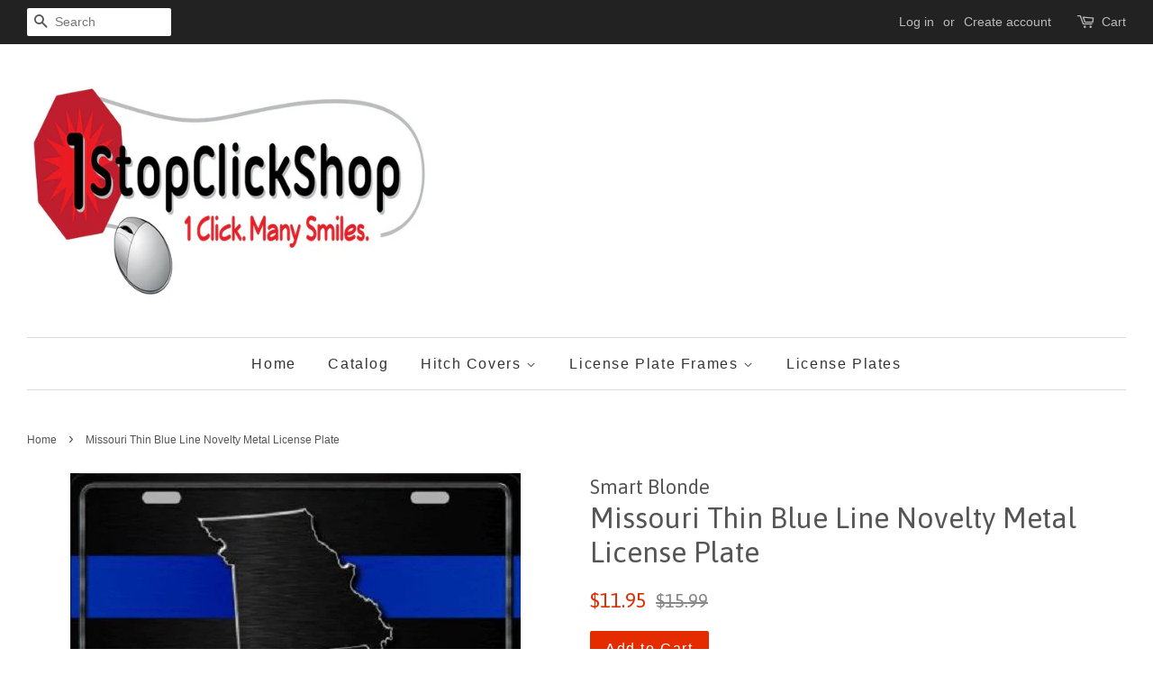

--- FILE ---
content_type: text/html; charset=utf-8
request_url: https://1stopclickshop.com/products/missouri-thin-blue-line-novelty-metal-license-plate-lp-8907
body_size: 15801
content:
<!doctype html>
<!--[if lt IE 7]><html class="no-js lt-ie9 lt-ie8 lt-ie7" lang="en"> <![endif]-->
<!--[if IE 7]><html class="no-js lt-ie9 lt-ie8" lang="en"> <![endif]-->
<!--[if IE 8]><html class="no-js lt-ie9" lang="en"> <![endif]-->
<!--[if IE 9 ]><html class="ie9 no-js"> <![endif]-->
<!--[if (gt IE 9)|!(IE)]><!--> <html class="no-js"> <!--<![endif]-->
<head>

  <!-- Basic page needs ================================================== -->
  <meta charset="utf-8">
  <meta http-equiv="X-UA-Compatible" content="IE=edge,chrome=1">

  

  <!-- Title and description ================================================== -->
  <title>
  Missouri Thin Blue Line Novelty Metal License Plate &ndash; 1StopClickShop
  </title>

  
  <meta name="description" content="6&quot; x 12&quot; automotive metal license plate. Made of the highest quality aluminum for a weather resistant finish. It is lightweight &amp;amp; durable. Pre-drilled holes for quick and easy mounting on any vehicle, or add a ribbon, wire or string to instantly turn this license plate into a sign and display it on a wall or door.">
  

  <!-- Social meta ================================================== -->
  

  <meta property="og:type" content="product">
  <meta property="og:title" content="Missouri Thin Blue Line Novelty Metal License Plate">
  <meta property="og:url" content="https://1stopclickshop.myshopify.com/products/missouri-thin-blue-line-novelty-metal-license-plate-lp-8907">
  
  <meta property="og:image" content="http://1stopclickshop.com/cdn/shop/products/Missouri_Thin_Blue_Line_Novelty_Metal_License_Plate_LP-8907_grande.jpg?v=1539369541">
  <meta property="og:image:secure_url" content="https://1stopclickshop.com/cdn/shop/products/Missouri_Thin_Blue_Line_Novelty_Metal_License_Plate_LP-8907_grande.jpg?v=1539369541">
  
  <meta property="og:price:amount" content="11.95">
  <meta property="og:price:currency" content="USD">


  <meta property="og:description" content="6&quot; x 12&quot; automotive metal license plate. Made of the highest quality aluminum for a weather resistant finish. It is lightweight &amp;amp; durable. Pre-drilled holes for quick and easy mounting on any vehicle, or add a ribbon, wire or string to instantly turn this license plate into a sign and display it on a wall or door.">

<meta property="og:site_name" content="1StopClickShop">


  <meta name="twitter:card" content="summary">



  <meta name="twitter:title" content="Missouri Thin Blue Line Novelty Metal License Plate">
  <meta name="twitter:description" content="6&quot; x 12&quot; automotive metal license plate. Made of the highest quality aluminum for a weather resistant finish. It is lightweight &amp;amp; durable. Pre-drilled holes for quick and easy mounting on any vehi">



  <!-- Helpers ================================================== -->
  <link rel="canonical" href="https://1stopclickshop.myshopify.com/products/missouri-thin-blue-line-novelty-metal-license-plate-lp-8907">
  <meta name="viewport" content="width=device-width,initial-scale=1">
  <meta name="theme-color" content="#e42c00">

  <!-- CSS ================================================== -->
  <link href="//1stopclickshop.com/cdn/shop/t/14/assets/timber.scss.css?v=23754359189891715751674755443" rel="stylesheet" type="text/css" media="all" />
  <link href="//1stopclickshop.com/cdn/shop/t/14/assets/theme.scss.css?v=27324840660459197891674755443" rel="stylesheet" type="text/css" media="all" />

  

  
    
    
    <link href="//fonts.googleapis.com/css?family=Asap:400" rel="stylesheet" type="text/css" media="all" />
  




  <script>
    window.theme = window.theme || {};

    var theme = {
      strings: {
        zoomClose: "Close (Esc)",
        zoomPrev: "Previous (Left arrow key)",
        zoomNext: "Next (Right arrow key)"
      },
      settings: {
        // Adding some settings to allow the editor to update correctly when they are changed
        themeBgImage: false,
        customBgImage: '',
        enableWideLayout: true,
        typeAccentTransform: false,
        typeAccentSpacing: true,
        baseFontSize: '16px',
        headerBaseFontSize: '32px',
        accentFontSize: '16px'
      },
      variables: {
        mediaQueryMedium: 'screen and (max-width: 768px)',
        bpSmall: false
      },
      moneyFormat: "${{amount}}"
    }

    document.documentElement.className = document.documentElement.className.replace('no-js', 'supports-js');
  </script>

  <!-- Header hook for plugins ================================================== -->
  <script>window.performance && window.performance.mark && window.performance.mark('shopify.content_for_header.start');</script><meta name="google-site-verification" content="TwEvffTgUSLuCyxgsstobwvs7B40VKyZ2ENTnuW524E">
<meta id="shopify-digital-wallet" name="shopify-digital-wallet" content="/15554243/digital_wallets/dialog">
<meta name="shopify-checkout-api-token" content="3ec539462361ba5af6aaba72b2fed45a">
<meta id="in-context-paypal-metadata" data-shop-id="15554243" data-venmo-supported="false" data-environment="production" data-locale="en_US" data-paypal-v4="true" data-currency="USD">
<link rel="alternate" type="application/json+oembed" href="https://1stopclickshop.myshopify.com/products/missouri-thin-blue-line-novelty-metal-license-plate-lp-8907.oembed">
<script async="async" src="/checkouts/internal/preloads.js?locale=en-US"></script>
<link rel="preconnect" href="https://shop.app" crossorigin="anonymous">
<script async="async" src="https://shop.app/checkouts/internal/preloads.js?locale=en-US&shop_id=15554243" crossorigin="anonymous"></script>
<script id="apple-pay-shop-capabilities" type="application/json">{"shopId":15554243,"countryCode":"US","currencyCode":"USD","merchantCapabilities":["supports3DS"],"merchantId":"gid:\/\/shopify\/Shop\/15554243","merchantName":"1StopClickShop","requiredBillingContactFields":["postalAddress","email"],"requiredShippingContactFields":["postalAddress","email"],"shippingType":"shipping","supportedNetworks":["visa","masterCard","amex","discover","elo","jcb"],"total":{"type":"pending","label":"1StopClickShop","amount":"1.00"},"shopifyPaymentsEnabled":true,"supportsSubscriptions":true}</script>
<script id="shopify-features" type="application/json">{"accessToken":"3ec539462361ba5af6aaba72b2fed45a","betas":["rich-media-storefront-analytics"],"domain":"1stopclickshop.com","predictiveSearch":true,"shopId":15554243,"locale":"en"}</script>
<script>var Shopify = Shopify || {};
Shopify.shop = "1stopclickshop.myshopify.com";
Shopify.locale = "en";
Shopify.currency = {"active":"USD","rate":"1.0"};
Shopify.country = "US";
Shopify.theme = {"name":"Minimal","id":172321865,"schema_name":"Minimal","schema_version":"3.3.0","theme_store_id":380,"role":"main"};
Shopify.theme.handle = "null";
Shopify.theme.style = {"id":null,"handle":null};
Shopify.cdnHost = "1stopclickshop.com/cdn";
Shopify.routes = Shopify.routes || {};
Shopify.routes.root = "/";</script>
<script type="module">!function(o){(o.Shopify=o.Shopify||{}).modules=!0}(window);</script>
<script>!function(o){function n(){var o=[];function n(){o.push(Array.prototype.slice.apply(arguments))}return n.q=o,n}var t=o.Shopify=o.Shopify||{};t.loadFeatures=n(),t.autoloadFeatures=n()}(window);</script>
<script>
  window.ShopifyPay = window.ShopifyPay || {};
  window.ShopifyPay.apiHost = "shop.app\/pay";
  window.ShopifyPay.redirectState = null;
</script>
<script id="shop-js-analytics" type="application/json">{"pageType":"product"}</script>
<script defer="defer" async type="module" src="//1stopclickshop.com/cdn/shopifycloud/shop-js/modules/v2/client.init-shop-cart-sync_C5BV16lS.en.esm.js"></script>
<script defer="defer" async type="module" src="//1stopclickshop.com/cdn/shopifycloud/shop-js/modules/v2/chunk.common_CygWptCX.esm.js"></script>
<script type="module">
  await import("//1stopclickshop.com/cdn/shopifycloud/shop-js/modules/v2/client.init-shop-cart-sync_C5BV16lS.en.esm.js");
await import("//1stopclickshop.com/cdn/shopifycloud/shop-js/modules/v2/chunk.common_CygWptCX.esm.js");

  window.Shopify.SignInWithShop?.initShopCartSync?.({"fedCMEnabled":true,"windoidEnabled":true});

</script>
<script>
  window.Shopify = window.Shopify || {};
  if (!window.Shopify.featureAssets) window.Shopify.featureAssets = {};
  window.Shopify.featureAssets['shop-js'] = {"shop-cart-sync":["modules/v2/client.shop-cart-sync_ZFArdW7E.en.esm.js","modules/v2/chunk.common_CygWptCX.esm.js"],"init-fed-cm":["modules/v2/client.init-fed-cm_CmiC4vf6.en.esm.js","modules/v2/chunk.common_CygWptCX.esm.js"],"shop-button":["modules/v2/client.shop-button_tlx5R9nI.en.esm.js","modules/v2/chunk.common_CygWptCX.esm.js"],"shop-cash-offers":["modules/v2/client.shop-cash-offers_DOA2yAJr.en.esm.js","modules/v2/chunk.common_CygWptCX.esm.js","modules/v2/chunk.modal_D71HUcav.esm.js"],"init-windoid":["modules/v2/client.init-windoid_sURxWdc1.en.esm.js","modules/v2/chunk.common_CygWptCX.esm.js"],"shop-toast-manager":["modules/v2/client.shop-toast-manager_ClPi3nE9.en.esm.js","modules/v2/chunk.common_CygWptCX.esm.js"],"init-shop-email-lookup-coordinator":["modules/v2/client.init-shop-email-lookup-coordinator_B8hsDcYM.en.esm.js","modules/v2/chunk.common_CygWptCX.esm.js"],"init-shop-cart-sync":["modules/v2/client.init-shop-cart-sync_C5BV16lS.en.esm.js","modules/v2/chunk.common_CygWptCX.esm.js"],"avatar":["modules/v2/client.avatar_BTnouDA3.en.esm.js"],"pay-button":["modules/v2/client.pay-button_FdsNuTd3.en.esm.js","modules/v2/chunk.common_CygWptCX.esm.js"],"init-customer-accounts":["modules/v2/client.init-customer-accounts_DxDtT_ad.en.esm.js","modules/v2/client.shop-login-button_C5VAVYt1.en.esm.js","modules/v2/chunk.common_CygWptCX.esm.js","modules/v2/chunk.modal_D71HUcav.esm.js"],"init-shop-for-new-customer-accounts":["modules/v2/client.init-shop-for-new-customer-accounts_ChsxoAhi.en.esm.js","modules/v2/client.shop-login-button_C5VAVYt1.en.esm.js","modules/v2/chunk.common_CygWptCX.esm.js","modules/v2/chunk.modal_D71HUcav.esm.js"],"shop-login-button":["modules/v2/client.shop-login-button_C5VAVYt1.en.esm.js","modules/v2/chunk.common_CygWptCX.esm.js","modules/v2/chunk.modal_D71HUcav.esm.js"],"init-customer-accounts-sign-up":["modules/v2/client.init-customer-accounts-sign-up_CPSyQ0Tj.en.esm.js","modules/v2/client.shop-login-button_C5VAVYt1.en.esm.js","modules/v2/chunk.common_CygWptCX.esm.js","modules/v2/chunk.modal_D71HUcav.esm.js"],"shop-follow-button":["modules/v2/client.shop-follow-button_Cva4Ekp9.en.esm.js","modules/v2/chunk.common_CygWptCX.esm.js","modules/v2/chunk.modal_D71HUcav.esm.js"],"checkout-modal":["modules/v2/client.checkout-modal_BPM8l0SH.en.esm.js","modules/v2/chunk.common_CygWptCX.esm.js","modules/v2/chunk.modal_D71HUcav.esm.js"],"lead-capture":["modules/v2/client.lead-capture_Bi8yE_yS.en.esm.js","modules/v2/chunk.common_CygWptCX.esm.js","modules/v2/chunk.modal_D71HUcav.esm.js"],"shop-login":["modules/v2/client.shop-login_D6lNrXab.en.esm.js","modules/v2/chunk.common_CygWptCX.esm.js","modules/v2/chunk.modal_D71HUcav.esm.js"],"payment-terms":["modules/v2/client.payment-terms_CZxnsJam.en.esm.js","modules/v2/chunk.common_CygWptCX.esm.js","modules/v2/chunk.modal_D71HUcav.esm.js"]};
</script>
<script>(function() {
  var isLoaded = false;
  function asyncLoad() {
    if (isLoaded) return;
    isLoaded = true;
    var urls = ["\/\/cdn.shopify.com\/proxy\/e1c0a8bacd7d7bd89961e476eccdf4a63bd96f04e6090eaee96cffec9c94a806\/bingshoppingtool-t2app-prod.trafficmanager.net\/api\/ShopifyMT\/v1\/uet\/tracking_script?shop=1stopclickshop.myshopify.com\u0026sp-cache-control=cHVibGljLCBtYXgtYWdlPTkwMA"];
    for (var i = 0; i < urls.length; i++) {
      var s = document.createElement('script');
      s.type = 'text/javascript';
      s.async = true;
      s.src = urls[i];
      var x = document.getElementsByTagName('script')[0];
      x.parentNode.insertBefore(s, x);
    }
  };
  if(window.attachEvent) {
    window.attachEvent('onload', asyncLoad);
  } else {
    window.addEventListener('load', asyncLoad, false);
  }
})();</script>
<script id="__st">var __st={"a":15554243,"offset":-18000,"reqid":"78b29490-7d2c-4022-8847-e296fc3a2440-1768825341","pageurl":"1stopclickshop.com\/products\/missouri-thin-blue-line-novelty-metal-license-plate-lp-8907","u":"afc69b9a5e10","p":"product","rtyp":"product","rid":1484721029225};</script>
<script>window.ShopifyPaypalV4VisibilityTracking = true;</script>
<script id="captcha-bootstrap">!function(){'use strict';const t='contact',e='account',n='new_comment',o=[[t,t],['blogs',n],['comments',n],[t,'customer']],c=[[e,'customer_login'],[e,'guest_login'],[e,'recover_customer_password'],[e,'create_customer']],r=t=>t.map((([t,e])=>`form[action*='/${t}']:not([data-nocaptcha='true']) input[name='form_type'][value='${e}']`)).join(','),a=t=>()=>t?[...document.querySelectorAll(t)].map((t=>t.form)):[];function s(){const t=[...o],e=r(t);return a(e)}const i='password',u='form_key',d=['recaptcha-v3-token','g-recaptcha-response','h-captcha-response',i],f=()=>{try{return window.sessionStorage}catch{return}},m='__shopify_v',_=t=>t.elements[u];function p(t,e,n=!1){try{const o=window.sessionStorage,c=JSON.parse(o.getItem(e)),{data:r}=function(t){const{data:e,action:n}=t;return t[m]||n?{data:e,action:n}:{data:t,action:n}}(c);for(const[e,n]of Object.entries(r))t.elements[e]&&(t.elements[e].value=n);n&&o.removeItem(e)}catch(o){console.error('form repopulation failed',{error:o})}}const l='form_type',E='cptcha';function T(t){t.dataset[E]=!0}const w=window,h=w.document,L='Shopify',v='ce_forms',y='captcha';let A=!1;((t,e)=>{const n=(g='f06e6c50-85a8-45c8-87d0-21a2b65856fe',I='https://cdn.shopify.com/shopifycloud/storefront-forms-hcaptcha/ce_storefront_forms_captcha_hcaptcha.v1.5.2.iife.js',D={infoText:'Protected by hCaptcha',privacyText:'Privacy',termsText:'Terms'},(t,e,n)=>{const o=w[L][v],c=o.bindForm;if(c)return c(t,g,e,D).then(n);var r;o.q.push([[t,g,e,D],n]),r=I,A||(h.body.append(Object.assign(h.createElement('script'),{id:'captcha-provider',async:!0,src:r})),A=!0)});var g,I,D;w[L]=w[L]||{},w[L][v]=w[L][v]||{},w[L][v].q=[],w[L][y]=w[L][y]||{},w[L][y].protect=function(t,e){n(t,void 0,e),T(t)},Object.freeze(w[L][y]),function(t,e,n,w,h,L){const[v,y,A,g]=function(t,e,n){const i=e?o:[],u=t?c:[],d=[...i,...u],f=r(d),m=r(i),_=r(d.filter((([t,e])=>n.includes(e))));return[a(f),a(m),a(_),s()]}(w,h,L),I=t=>{const e=t.target;return e instanceof HTMLFormElement?e:e&&e.form},D=t=>v().includes(t);t.addEventListener('submit',(t=>{const e=I(t);if(!e)return;const n=D(e)&&!e.dataset.hcaptchaBound&&!e.dataset.recaptchaBound,o=_(e),c=g().includes(e)&&(!o||!o.value);(n||c)&&t.preventDefault(),c&&!n&&(function(t){try{if(!f())return;!function(t){const e=f();if(!e)return;const n=_(t);if(!n)return;const o=n.value;o&&e.removeItem(o)}(t);const e=Array.from(Array(32),(()=>Math.random().toString(36)[2])).join('');!function(t,e){_(t)||t.append(Object.assign(document.createElement('input'),{type:'hidden',name:u})),t.elements[u].value=e}(t,e),function(t,e){const n=f();if(!n)return;const o=[...t.querySelectorAll(`input[type='${i}']`)].map((({name:t})=>t)),c=[...d,...o],r={};for(const[a,s]of new FormData(t).entries())c.includes(a)||(r[a]=s);n.setItem(e,JSON.stringify({[m]:1,action:t.action,data:r}))}(t,e)}catch(e){console.error('failed to persist form',e)}}(e),e.submit())}));const S=(t,e)=>{t&&!t.dataset[E]&&(n(t,e.some((e=>e===t))),T(t))};for(const o of['focusin','change'])t.addEventListener(o,(t=>{const e=I(t);D(e)&&S(e,y())}));const B=e.get('form_key'),M=e.get(l),P=B&&M;t.addEventListener('DOMContentLoaded',(()=>{const t=y();if(P)for(const e of t)e.elements[l].value===M&&p(e,B);[...new Set([...A(),...v().filter((t=>'true'===t.dataset.shopifyCaptcha))])].forEach((e=>S(e,t)))}))}(h,new URLSearchParams(w.location.search),n,t,e,['guest_login'])})(!0,!0)}();</script>
<script integrity="sha256-4kQ18oKyAcykRKYeNunJcIwy7WH5gtpwJnB7kiuLZ1E=" data-source-attribution="shopify.loadfeatures" defer="defer" src="//1stopclickshop.com/cdn/shopifycloud/storefront/assets/storefront/load_feature-a0a9edcb.js" crossorigin="anonymous"></script>
<script crossorigin="anonymous" defer="defer" src="//1stopclickshop.com/cdn/shopifycloud/storefront/assets/shopify_pay/storefront-65b4c6d7.js?v=20250812"></script>
<script data-source-attribution="shopify.dynamic_checkout.dynamic.init">var Shopify=Shopify||{};Shopify.PaymentButton=Shopify.PaymentButton||{isStorefrontPortableWallets:!0,init:function(){window.Shopify.PaymentButton.init=function(){};var t=document.createElement("script");t.src="https://1stopclickshop.com/cdn/shopifycloud/portable-wallets/latest/portable-wallets.en.js",t.type="module",document.head.appendChild(t)}};
</script>
<script data-source-attribution="shopify.dynamic_checkout.buyer_consent">
  function portableWalletsHideBuyerConsent(e){var t=document.getElementById("shopify-buyer-consent"),n=document.getElementById("shopify-subscription-policy-button");t&&n&&(t.classList.add("hidden"),t.setAttribute("aria-hidden","true"),n.removeEventListener("click",e))}function portableWalletsShowBuyerConsent(e){var t=document.getElementById("shopify-buyer-consent"),n=document.getElementById("shopify-subscription-policy-button");t&&n&&(t.classList.remove("hidden"),t.removeAttribute("aria-hidden"),n.addEventListener("click",e))}window.Shopify?.PaymentButton&&(window.Shopify.PaymentButton.hideBuyerConsent=portableWalletsHideBuyerConsent,window.Shopify.PaymentButton.showBuyerConsent=portableWalletsShowBuyerConsent);
</script>
<script data-source-attribution="shopify.dynamic_checkout.cart.bootstrap">document.addEventListener("DOMContentLoaded",(function(){function t(){return document.querySelector("shopify-accelerated-checkout-cart, shopify-accelerated-checkout")}if(t())Shopify.PaymentButton.init();else{new MutationObserver((function(e,n){t()&&(Shopify.PaymentButton.init(),n.disconnect())})).observe(document.body,{childList:!0,subtree:!0})}}));
</script>
<link id="shopify-accelerated-checkout-styles" rel="stylesheet" media="screen" href="https://1stopclickshop.com/cdn/shopifycloud/portable-wallets/latest/accelerated-checkout-backwards-compat.css" crossorigin="anonymous">
<style id="shopify-accelerated-checkout-cart">
        #shopify-buyer-consent {
  margin-top: 1em;
  display: inline-block;
  width: 100%;
}

#shopify-buyer-consent.hidden {
  display: none;
}

#shopify-subscription-policy-button {
  background: none;
  border: none;
  padding: 0;
  text-decoration: underline;
  font-size: inherit;
  cursor: pointer;
}

#shopify-subscription-policy-button::before {
  box-shadow: none;
}

      </style>

<script>window.performance && window.performance.mark && window.performance.mark('shopify.content_for_header.end');</script>

  

<!--[if lt IE 9]>
<script src="//cdnjs.cloudflare.com/ajax/libs/html5shiv/3.7.2/html5shiv.min.js" type="text/javascript"></script>
<link href="//1stopclickshop.com/cdn/shop/t/14/assets/respond-proxy.html" id="respond-proxy" rel="respond-proxy" />
<link href="//1stopclickshop.myshopify.com/search?q=47fe7bfc9c8fa972d630e37e15bc2f2d" id="respond-redirect" rel="respond-redirect" />
<script src="//1stopclickshop.myshopify.com/search?q=47fe7bfc9c8fa972d630e37e15bc2f2d" type="text/javascript"></script>
<![endif]-->


  <script src="//ajax.googleapis.com/ajax/libs/jquery/2.2.3/jquery.min.js" type="text/javascript"></script>

  <!--[if (gt IE 9)|!(IE)]><!--><script src="//1stopclickshop.com/cdn/shop/t/14/assets/lazysizes.min.js?v=172743651710887164711498392617" async="async"></script><!--<![endif]-->
  <!--[if lte IE 9]><script src="//1stopclickshop.com/cdn/shop/t/14/assets/lazysizes.min.js?v=172743651710887164711498392617"></script><![endif]-->

  
  

<link href="https://monorail-edge.shopifysvc.com" rel="dns-prefetch">
<script>(function(){if ("sendBeacon" in navigator && "performance" in window) {try {var session_token_from_headers = performance.getEntriesByType('navigation')[0].serverTiming.find(x => x.name == '_s').description;} catch {var session_token_from_headers = undefined;}var session_cookie_matches = document.cookie.match(/_shopify_s=([^;]*)/);var session_token_from_cookie = session_cookie_matches && session_cookie_matches.length === 2 ? session_cookie_matches[1] : "";var session_token = session_token_from_headers || session_token_from_cookie || "";function handle_abandonment_event(e) {var entries = performance.getEntries().filter(function(entry) {return /monorail-edge.shopifysvc.com/.test(entry.name);});if (!window.abandonment_tracked && entries.length === 0) {window.abandonment_tracked = true;var currentMs = Date.now();var navigation_start = performance.timing.navigationStart;var payload = {shop_id: 15554243,url: window.location.href,navigation_start,duration: currentMs - navigation_start,session_token,page_type: "product"};window.navigator.sendBeacon("https://monorail-edge.shopifysvc.com/v1/produce", JSON.stringify({schema_id: "online_store_buyer_site_abandonment/1.1",payload: payload,metadata: {event_created_at_ms: currentMs,event_sent_at_ms: currentMs}}));}}window.addEventListener('pagehide', handle_abandonment_event);}}());</script>
<script id="web-pixels-manager-setup">(function e(e,d,r,n,o){if(void 0===o&&(o={}),!Boolean(null===(a=null===(i=window.Shopify)||void 0===i?void 0:i.analytics)||void 0===a?void 0:a.replayQueue)){var i,a;window.Shopify=window.Shopify||{};var t=window.Shopify;t.analytics=t.analytics||{};var s=t.analytics;s.replayQueue=[],s.publish=function(e,d,r){return s.replayQueue.push([e,d,r]),!0};try{self.performance.mark("wpm:start")}catch(e){}var l=function(){var e={modern:/Edge?\/(1{2}[4-9]|1[2-9]\d|[2-9]\d{2}|\d{4,})\.\d+(\.\d+|)|Firefox\/(1{2}[4-9]|1[2-9]\d|[2-9]\d{2}|\d{4,})\.\d+(\.\d+|)|Chrom(ium|e)\/(9{2}|\d{3,})\.\d+(\.\d+|)|(Maci|X1{2}).+ Version\/(15\.\d+|(1[6-9]|[2-9]\d|\d{3,})\.\d+)([,.]\d+|)( \(\w+\)|)( Mobile\/\w+|) Safari\/|Chrome.+OPR\/(9{2}|\d{3,})\.\d+\.\d+|(CPU[ +]OS|iPhone[ +]OS|CPU[ +]iPhone|CPU IPhone OS|CPU iPad OS)[ +]+(15[._]\d+|(1[6-9]|[2-9]\d|\d{3,})[._]\d+)([._]\d+|)|Android:?[ /-](13[3-9]|1[4-9]\d|[2-9]\d{2}|\d{4,})(\.\d+|)(\.\d+|)|Android.+Firefox\/(13[5-9]|1[4-9]\d|[2-9]\d{2}|\d{4,})\.\d+(\.\d+|)|Android.+Chrom(ium|e)\/(13[3-9]|1[4-9]\d|[2-9]\d{2}|\d{4,})\.\d+(\.\d+|)|SamsungBrowser\/([2-9]\d|\d{3,})\.\d+/,legacy:/Edge?\/(1[6-9]|[2-9]\d|\d{3,})\.\d+(\.\d+|)|Firefox\/(5[4-9]|[6-9]\d|\d{3,})\.\d+(\.\d+|)|Chrom(ium|e)\/(5[1-9]|[6-9]\d|\d{3,})\.\d+(\.\d+|)([\d.]+$|.*Safari\/(?![\d.]+ Edge\/[\d.]+$))|(Maci|X1{2}).+ Version\/(10\.\d+|(1[1-9]|[2-9]\d|\d{3,})\.\d+)([,.]\d+|)( \(\w+\)|)( Mobile\/\w+|) Safari\/|Chrome.+OPR\/(3[89]|[4-9]\d|\d{3,})\.\d+\.\d+|(CPU[ +]OS|iPhone[ +]OS|CPU[ +]iPhone|CPU IPhone OS|CPU iPad OS)[ +]+(10[._]\d+|(1[1-9]|[2-9]\d|\d{3,})[._]\d+)([._]\d+|)|Android:?[ /-](13[3-9]|1[4-9]\d|[2-9]\d{2}|\d{4,})(\.\d+|)(\.\d+|)|Mobile Safari.+OPR\/([89]\d|\d{3,})\.\d+\.\d+|Android.+Firefox\/(13[5-9]|1[4-9]\d|[2-9]\d{2}|\d{4,})\.\d+(\.\d+|)|Android.+Chrom(ium|e)\/(13[3-9]|1[4-9]\d|[2-9]\d{2}|\d{4,})\.\d+(\.\d+|)|Android.+(UC? ?Browser|UCWEB|U3)[ /]?(15\.([5-9]|\d{2,})|(1[6-9]|[2-9]\d|\d{3,})\.\d+)\.\d+|SamsungBrowser\/(5\.\d+|([6-9]|\d{2,})\.\d+)|Android.+MQ{2}Browser\/(14(\.(9|\d{2,})|)|(1[5-9]|[2-9]\d|\d{3,})(\.\d+|))(\.\d+|)|K[Aa][Ii]OS\/(3\.\d+|([4-9]|\d{2,})\.\d+)(\.\d+|)/},d=e.modern,r=e.legacy,n=navigator.userAgent;return n.match(d)?"modern":n.match(r)?"legacy":"unknown"}(),u="modern"===l?"modern":"legacy",c=(null!=n?n:{modern:"",legacy:""})[u],f=function(e){return[e.baseUrl,"/wpm","/b",e.hashVersion,"modern"===e.buildTarget?"m":"l",".js"].join("")}({baseUrl:d,hashVersion:r,buildTarget:u}),m=function(e){var d=e.version,r=e.bundleTarget,n=e.surface,o=e.pageUrl,i=e.monorailEndpoint;return{emit:function(e){var a=e.status,t=e.errorMsg,s=(new Date).getTime(),l=JSON.stringify({metadata:{event_sent_at_ms:s},events:[{schema_id:"web_pixels_manager_load/3.1",payload:{version:d,bundle_target:r,page_url:o,status:a,surface:n,error_msg:t},metadata:{event_created_at_ms:s}}]});if(!i)return console&&console.warn&&console.warn("[Web Pixels Manager] No Monorail endpoint provided, skipping logging."),!1;try{return self.navigator.sendBeacon.bind(self.navigator)(i,l)}catch(e){}var u=new XMLHttpRequest;try{return u.open("POST",i,!0),u.setRequestHeader("Content-Type","text/plain"),u.send(l),!0}catch(e){return console&&console.warn&&console.warn("[Web Pixels Manager] Got an unhandled error while logging to Monorail."),!1}}}}({version:r,bundleTarget:l,surface:e.surface,pageUrl:self.location.href,monorailEndpoint:e.monorailEndpoint});try{o.browserTarget=l,function(e){var d=e.src,r=e.async,n=void 0===r||r,o=e.onload,i=e.onerror,a=e.sri,t=e.scriptDataAttributes,s=void 0===t?{}:t,l=document.createElement("script"),u=document.querySelector("head"),c=document.querySelector("body");if(l.async=n,l.src=d,a&&(l.integrity=a,l.crossOrigin="anonymous"),s)for(var f in s)if(Object.prototype.hasOwnProperty.call(s,f))try{l.dataset[f]=s[f]}catch(e){}if(o&&l.addEventListener("load",o),i&&l.addEventListener("error",i),u)u.appendChild(l);else{if(!c)throw new Error("Did not find a head or body element to append the script");c.appendChild(l)}}({src:f,async:!0,onload:function(){if(!function(){var e,d;return Boolean(null===(d=null===(e=window.Shopify)||void 0===e?void 0:e.analytics)||void 0===d?void 0:d.initialized)}()){var d=window.webPixelsManager.init(e)||void 0;if(d){var r=window.Shopify.analytics;r.replayQueue.forEach((function(e){var r=e[0],n=e[1],o=e[2];d.publishCustomEvent(r,n,o)})),r.replayQueue=[],r.publish=d.publishCustomEvent,r.visitor=d.visitor,r.initialized=!0}}},onerror:function(){return m.emit({status:"failed",errorMsg:"".concat(f," has failed to load")})},sri:function(e){var d=/^sha384-[A-Za-z0-9+/=]+$/;return"string"==typeof e&&d.test(e)}(c)?c:"",scriptDataAttributes:o}),m.emit({status:"loading"})}catch(e){m.emit({status:"failed",errorMsg:(null==e?void 0:e.message)||"Unknown error"})}}})({shopId: 15554243,storefrontBaseUrl: "https://1stopclickshop.myshopify.com",extensionsBaseUrl: "https://extensions.shopifycdn.com/cdn/shopifycloud/web-pixels-manager",monorailEndpoint: "https://monorail-edge.shopifysvc.com/unstable/produce_batch",surface: "storefront-renderer",enabledBetaFlags: ["2dca8a86"],webPixelsConfigList: [{"id":"1721827629","configuration":"{\"ti\":\"343066747\",\"endpoint\":\"https:\/\/bat.bing.com\/action\/0\"}","eventPayloadVersion":"v1","runtimeContext":"STRICT","scriptVersion":"5ee93563fe31b11d2d65e2f09a5229dc","type":"APP","apiClientId":2997493,"privacyPurposes":["ANALYTICS","MARKETING","SALE_OF_DATA"],"dataSharingAdjustments":{"protectedCustomerApprovalScopes":["read_customer_personal_data"]}},{"id":"819888429","configuration":"{\"config\":\"{\\\"pixel_id\\\":\\\"GT-M6XFS83\\\",\\\"target_country\\\":\\\"US\\\",\\\"gtag_events\\\":[{\\\"type\\\":\\\"purchase\\\",\\\"action_label\\\":\\\"MC-EWRK8KJL9R\\\"},{\\\"type\\\":\\\"page_view\\\",\\\"action_label\\\":\\\"MC-EWRK8KJL9R\\\"},{\\\"type\\\":\\\"view_item\\\",\\\"action_label\\\":\\\"MC-EWRK8KJL9R\\\"}],\\\"enable_monitoring_mode\\\":false}\"}","eventPayloadVersion":"v1","runtimeContext":"OPEN","scriptVersion":"b2a88bafab3e21179ed38636efcd8a93","type":"APP","apiClientId":1780363,"privacyPurposes":[],"dataSharingAdjustments":{"protectedCustomerApprovalScopes":["read_customer_address","read_customer_email","read_customer_name","read_customer_personal_data","read_customer_phone"]}},{"id":"305627437","configuration":"{\"pixel_id\":\"140520951282384\",\"pixel_type\":\"facebook_pixel\",\"metaapp_system_user_token\":\"-\"}","eventPayloadVersion":"v1","runtimeContext":"OPEN","scriptVersion":"ca16bc87fe92b6042fbaa3acc2fbdaa6","type":"APP","apiClientId":2329312,"privacyPurposes":["ANALYTICS","MARKETING","SALE_OF_DATA"],"dataSharingAdjustments":{"protectedCustomerApprovalScopes":["read_customer_address","read_customer_email","read_customer_name","read_customer_personal_data","read_customer_phone"]}},{"id":"165314861","configuration":"{\"tagID\":\"2613282733811\"}","eventPayloadVersion":"v1","runtimeContext":"STRICT","scriptVersion":"18031546ee651571ed29edbe71a3550b","type":"APP","apiClientId":3009811,"privacyPurposes":["ANALYTICS","MARKETING","SALE_OF_DATA"],"dataSharingAdjustments":{"protectedCustomerApprovalScopes":["read_customer_address","read_customer_email","read_customer_name","read_customer_personal_data","read_customer_phone"]}},{"id":"shopify-app-pixel","configuration":"{}","eventPayloadVersion":"v1","runtimeContext":"STRICT","scriptVersion":"0450","apiClientId":"shopify-pixel","type":"APP","privacyPurposes":["ANALYTICS","MARKETING"]},{"id":"shopify-custom-pixel","eventPayloadVersion":"v1","runtimeContext":"LAX","scriptVersion":"0450","apiClientId":"shopify-pixel","type":"CUSTOM","privacyPurposes":["ANALYTICS","MARKETING"]}],isMerchantRequest: false,initData: {"shop":{"name":"1StopClickShop","paymentSettings":{"currencyCode":"USD"},"myshopifyDomain":"1stopclickshop.myshopify.com","countryCode":"US","storefrontUrl":"https:\/\/1stopclickshop.myshopify.com"},"customer":null,"cart":null,"checkout":null,"productVariants":[{"price":{"amount":11.95,"currencyCode":"USD"},"product":{"title":"Missouri Thin Blue Line Novelty Metal License Plate","vendor":"Smart Blonde","id":"1484721029225","untranslatedTitle":"Missouri Thin Blue Line Novelty Metal License Plate","url":"\/products\/missouri-thin-blue-line-novelty-metal-license-plate-lp-8907","type":"License Plate"},"id":"13615735963753","image":{"src":"\/\/1stopclickshop.com\/cdn\/shop\/products\/Missouri_Thin_Blue_Line_Novelty_Metal_License_Plate_LP-8907.jpg?v=1539369541"},"sku":"LP-8907","title":"Default Title","untranslatedTitle":"Default Title"}],"purchasingCompany":null},},"https://1stopclickshop.com/cdn","fcfee988w5aeb613cpc8e4bc33m6693e112",{"modern":"","legacy":""},{"shopId":"15554243","storefrontBaseUrl":"https:\/\/1stopclickshop.myshopify.com","extensionBaseUrl":"https:\/\/extensions.shopifycdn.com\/cdn\/shopifycloud\/web-pixels-manager","surface":"storefront-renderer","enabledBetaFlags":"[\"2dca8a86\"]","isMerchantRequest":"false","hashVersion":"fcfee988w5aeb613cpc8e4bc33m6693e112","publish":"custom","events":"[[\"page_viewed\",{}],[\"product_viewed\",{\"productVariant\":{\"price\":{\"amount\":11.95,\"currencyCode\":\"USD\"},\"product\":{\"title\":\"Missouri Thin Blue Line Novelty Metal License Plate\",\"vendor\":\"Smart Blonde\",\"id\":\"1484721029225\",\"untranslatedTitle\":\"Missouri Thin Blue Line Novelty Metal License Plate\",\"url\":\"\/products\/missouri-thin-blue-line-novelty-metal-license-plate-lp-8907\",\"type\":\"License Plate\"},\"id\":\"13615735963753\",\"image\":{\"src\":\"\/\/1stopclickshop.com\/cdn\/shop\/products\/Missouri_Thin_Blue_Line_Novelty_Metal_License_Plate_LP-8907.jpg?v=1539369541\"},\"sku\":\"LP-8907\",\"title\":\"Default Title\",\"untranslatedTitle\":\"Default Title\"}}]]"});</script><script>
  window.ShopifyAnalytics = window.ShopifyAnalytics || {};
  window.ShopifyAnalytics.meta = window.ShopifyAnalytics.meta || {};
  window.ShopifyAnalytics.meta.currency = 'USD';
  var meta = {"product":{"id":1484721029225,"gid":"gid:\/\/shopify\/Product\/1484721029225","vendor":"Smart Blonde","type":"License Plate","handle":"missouri-thin-blue-line-novelty-metal-license-plate-lp-8907","variants":[{"id":13615735963753,"price":1195,"name":"Missouri Thin Blue Line Novelty Metal License Plate","public_title":null,"sku":"LP-8907"}],"remote":false},"page":{"pageType":"product","resourceType":"product","resourceId":1484721029225,"requestId":"78b29490-7d2c-4022-8847-e296fc3a2440-1768825341"}};
  for (var attr in meta) {
    window.ShopifyAnalytics.meta[attr] = meta[attr];
  }
</script>
<script class="analytics">
  (function () {
    var customDocumentWrite = function(content) {
      var jquery = null;

      if (window.jQuery) {
        jquery = window.jQuery;
      } else if (window.Checkout && window.Checkout.$) {
        jquery = window.Checkout.$;
      }

      if (jquery) {
        jquery('body').append(content);
      }
    };

    var hasLoggedConversion = function(token) {
      if (token) {
        return document.cookie.indexOf('loggedConversion=' + token) !== -1;
      }
      return false;
    }

    var setCookieIfConversion = function(token) {
      if (token) {
        var twoMonthsFromNow = new Date(Date.now());
        twoMonthsFromNow.setMonth(twoMonthsFromNow.getMonth() + 2);

        document.cookie = 'loggedConversion=' + token + '; expires=' + twoMonthsFromNow;
      }
    }

    var trekkie = window.ShopifyAnalytics.lib = window.trekkie = window.trekkie || [];
    if (trekkie.integrations) {
      return;
    }
    trekkie.methods = [
      'identify',
      'page',
      'ready',
      'track',
      'trackForm',
      'trackLink'
    ];
    trekkie.factory = function(method) {
      return function() {
        var args = Array.prototype.slice.call(arguments);
        args.unshift(method);
        trekkie.push(args);
        return trekkie;
      };
    };
    for (var i = 0; i < trekkie.methods.length; i++) {
      var key = trekkie.methods[i];
      trekkie[key] = trekkie.factory(key);
    }
    trekkie.load = function(config) {
      trekkie.config = config || {};
      trekkie.config.initialDocumentCookie = document.cookie;
      var first = document.getElementsByTagName('script')[0];
      var script = document.createElement('script');
      script.type = 'text/javascript';
      script.onerror = function(e) {
        var scriptFallback = document.createElement('script');
        scriptFallback.type = 'text/javascript';
        scriptFallback.onerror = function(error) {
                var Monorail = {
      produce: function produce(monorailDomain, schemaId, payload) {
        var currentMs = new Date().getTime();
        var event = {
          schema_id: schemaId,
          payload: payload,
          metadata: {
            event_created_at_ms: currentMs,
            event_sent_at_ms: currentMs
          }
        };
        return Monorail.sendRequest("https://" + monorailDomain + "/v1/produce", JSON.stringify(event));
      },
      sendRequest: function sendRequest(endpointUrl, payload) {
        // Try the sendBeacon API
        if (window && window.navigator && typeof window.navigator.sendBeacon === 'function' && typeof window.Blob === 'function' && !Monorail.isIos12()) {
          var blobData = new window.Blob([payload], {
            type: 'text/plain'
          });

          if (window.navigator.sendBeacon(endpointUrl, blobData)) {
            return true;
          } // sendBeacon was not successful

        } // XHR beacon

        var xhr = new XMLHttpRequest();

        try {
          xhr.open('POST', endpointUrl);
          xhr.setRequestHeader('Content-Type', 'text/plain');
          xhr.send(payload);
        } catch (e) {
          console.log(e);
        }

        return false;
      },
      isIos12: function isIos12() {
        return window.navigator.userAgent.lastIndexOf('iPhone; CPU iPhone OS 12_') !== -1 || window.navigator.userAgent.lastIndexOf('iPad; CPU OS 12_') !== -1;
      }
    };
    Monorail.produce('monorail-edge.shopifysvc.com',
      'trekkie_storefront_load_errors/1.1',
      {shop_id: 15554243,
      theme_id: 172321865,
      app_name: "storefront",
      context_url: window.location.href,
      source_url: "//1stopclickshop.com/cdn/s/trekkie.storefront.cd680fe47e6c39ca5d5df5f0a32d569bc48c0f27.min.js"});

        };
        scriptFallback.async = true;
        scriptFallback.src = '//1stopclickshop.com/cdn/s/trekkie.storefront.cd680fe47e6c39ca5d5df5f0a32d569bc48c0f27.min.js';
        first.parentNode.insertBefore(scriptFallback, first);
      };
      script.async = true;
      script.src = '//1stopclickshop.com/cdn/s/trekkie.storefront.cd680fe47e6c39ca5d5df5f0a32d569bc48c0f27.min.js';
      first.parentNode.insertBefore(script, first);
    };
    trekkie.load(
      {"Trekkie":{"appName":"storefront","development":false,"defaultAttributes":{"shopId":15554243,"isMerchantRequest":null,"themeId":172321865,"themeCityHash":"11001645677399304472","contentLanguage":"en","currency":"USD","eventMetadataId":"0fed4d07-9a7c-49b7-b430-543d5b7d60ae"},"isServerSideCookieWritingEnabled":true,"monorailRegion":"shop_domain","enabledBetaFlags":["65f19447"]},"Session Attribution":{},"S2S":{"facebookCapiEnabled":false,"source":"trekkie-storefront-renderer","apiClientId":580111}}
    );

    var loaded = false;
    trekkie.ready(function() {
      if (loaded) return;
      loaded = true;

      window.ShopifyAnalytics.lib = window.trekkie;

      var originalDocumentWrite = document.write;
      document.write = customDocumentWrite;
      try { window.ShopifyAnalytics.merchantGoogleAnalytics.call(this); } catch(error) {};
      document.write = originalDocumentWrite;

      window.ShopifyAnalytics.lib.page(null,{"pageType":"product","resourceType":"product","resourceId":1484721029225,"requestId":"78b29490-7d2c-4022-8847-e296fc3a2440-1768825341","shopifyEmitted":true});

      var match = window.location.pathname.match(/checkouts\/(.+)\/(thank_you|post_purchase)/)
      var token = match? match[1]: undefined;
      if (!hasLoggedConversion(token)) {
        setCookieIfConversion(token);
        window.ShopifyAnalytics.lib.track("Viewed Product",{"currency":"USD","variantId":13615735963753,"productId":1484721029225,"productGid":"gid:\/\/shopify\/Product\/1484721029225","name":"Missouri Thin Blue Line Novelty Metal License Plate","price":"11.95","sku":"LP-8907","brand":"Smart Blonde","variant":null,"category":"License Plate","nonInteraction":true,"remote":false},undefined,undefined,{"shopifyEmitted":true});
      window.ShopifyAnalytics.lib.track("monorail:\/\/trekkie_storefront_viewed_product\/1.1",{"currency":"USD","variantId":13615735963753,"productId":1484721029225,"productGid":"gid:\/\/shopify\/Product\/1484721029225","name":"Missouri Thin Blue Line Novelty Metal License Plate","price":"11.95","sku":"LP-8907","brand":"Smart Blonde","variant":null,"category":"License Plate","nonInteraction":true,"remote":false,"referer":"https:\/\/1stopclickshop.com\/products\/missouri-thin-blue-line-novelty-metal-license-plate-lp-8907"});
      }
    });


        var eventsListenerScript = document.createElement('script');
        eventsListenerScript.async = true;
        eventsListenerScript.src = "//1stopclickshop.com/cdn/shopifycloud/storefront/assets/shop_events_listener-3da45d37.js";
        document.getElementsByTagName('head')[0].appendChild(eventsListenerScript);

})();</script>
<script
  defer
  src="https://1stopclickshop.com/cdn/shopifycloud/perf-kit/shopify-perf-kit-3.0.4.min.js"
  data-application="storefront-renderer"
  data-shop-id="15554243"
  data-render-region="gcp-us-central1"
  data-page-type="product"
  data-theme-instance-id="172321865"
  data-theme-name="Minimal"
  data-theme-version="3.3.0"
  data-monorail-region="shop_domain"
  data-resource-timing-sampling-rate="10"
  data-shs="true"
  data-shs-beacon="true"
  data-shs-export-with-fetch="true"
  data-shs-logs-sample-rate="1"
  data-shs-beacon-endpoint="https://1stopclickshop.com/api/collect"
></script>
</head>

<body id="missouri-thin-blue-line-novelty-metal-license-plate" class="template-product" >

  <div id="shopify-section-header" class="shopify-section"><style>
  .logo__image-wrapper {
    max-width: 450px;
  }
  /*================= If logo is above navigation ================== */
  
    .site-nav {
      
        border-top: 1px solid #dddddd;
        border-bottom: 1px solid #dddddd;
      
      margin-top: 30px;
    }

    
  

  /*============ If logo is on the same line as navigation ============ */
  


  
</style>

<div data-section-id="header" data-section-type="header-section">
  <div class="header-bar">
    <div class="wrapper medium-down--hide">
      <div class="post-large--display-table">

        
          <div class="header-bar__left post-large--display-table-cell">

            

            

            
              <div class="header-bar__module header-bar__search">
                


  <form action="/search" method="get" class="header-bar__search-form clearfix" role="search">
    
    <button type="submit" class="btn icon-fallback-text header-bar__search-submit">
      <span class="icon icon-search" aria-hidden="true"></span>
      <span class="fallback-text">Search</span>
    </button>
    <input type="search" name="q" value="" aria-label="Search" class="header-bar__search-input" placeholder="Search">
  </form>


              </div>
            

          </div>
        

        <div class="header-bar__right post-large--display-table-cell">

          
            <ul class="header-bar__module header-bar__module--list">
              
                <li>
                  <a href="/account/login" id="customer_login_link">Log in</a>
                </li>
                <li>or</li>
                <li>
                  <a href="/account/register" id="customer_register_link">Create account</a>
                </li>
              
            </ul>
          

          <div class="header-bar__module">
            <span class="header-bar__sep" aria-hidden="true"></span>
            <a href="/cart" class="cart-page-link">
              <span class="icon icon-cart header-bar__cart-icon" aria-hidden="true"></span>
            </a>
          </div>

          <div class="header-bar__module">
            <a href="/cart" class="cart-page-link">
              Cart
              <span class="cart-count header-bar__cart-count hidden-count">0</span>
            </a>
          </div>

          
            
          

        </div>
      </div>
    </div>
    <div class="wrapper post-large--hide">
      
        <button type="button" class="mobile-nav-trigger" id="MobileNavTrigger" data-menu-state="close">
          <span class="icon icon-hamburger" aria-hidden="true"></span>
          Menu
        </button>
      
      <a href="/cart" class="cart-page-link mobile-cart-page-link">
        <span class="icon icon-cart header-bar__cart-icon" aria-hidden="true"></span>
        Cart <span class="cart-count hidden-count">0</span>
      </a>
    </div>
    <ul id="MobileNav" class="mobile-nav post-large--hide">
  
  
  
  <li class="mobile-nav__link" aria-haspopup="true">
    
      <a href="/" class="mobile-nav">
        Home
      </a>
    
  </li>
  
  
  <li class="mobile-nav__link" aria-haspopup="true">
    
      <a href="/collections" class="mobile-nav">
        Catalog
      </a>
    
  </li>
  
  
  <li class="mobile-nav__link" aria-haspopup="true">
    
      <a href="/collections/hitch-covers" class="mobile-nav__sublist-trigger">
        Hitch Covers
        <span class="icon-fallback-text mobile-nav__sublist-expand">
  <span class="icon icon-plus" aria-hidden="true"></span>
  <span class="fallback-text">+</span>
</span>
<span class="icon-fallback-text mobile-nav__sublist-contract">
  <span class="icon icon-minus" aria-hidden="true"></span>
  <span class="fallback-text">-</span>
</span>

      </a>
      <ul class="mobile-nav__sublist">  
        
          <li class="mobile-nav__sublist-link">
            <a href="/collections/collegiate-hitch-covers">Collegiate</a>
          </li>
        
          <li class="mobile-nav__sublist-link">
            <a href="/collections/dc-comics-hitch-covers">DC Comics</a>
          </li>
        
          <li class="mobile-nav__sublist-link">
            <a href="/collections/flag-hitch-covers">Flags</a>
          </li>
        
          <li class="mobile-nav__sublist-link">
            <a href="/collections/hunting-fishing-hitch-covers">Hunting & Fishing</a>
          </li>
        
          <li class="mobile-nav__sublist-link">
            <a href="/collections/military-hitch-covers">Military</a>
          </li>
        
          <li class="mobile-nav__sublist-link">
            <a href="/collections/masonic-hitch-covers">Masonic</a>
          </li>
        
      </ul>
    
  </li>
  
  
  <li class="mobile-nav__link" aria-haspopup="true">
    
      <a href="/collections/license-plate-frames" class="mobile-nav__sublist-trigger">
        License Plate Frames
        <span class="icon-fallback-text mobile-nav__sublist-expand">
  <span class="icon icon-plus" aria-hidden="true"></span>
  <span class="fallback-text">+</span>
</span>
<span class="icon-fallback-text mobile-nav__sublist-contract">
  <span class="icon icon-minus" aria-hidden="true"></span>
  <span class="fallback-text">-</span>
</span>

      </a>
      <ul class="mobile-nav__sublist">  
        
          <li class="mobile-nav__sublist-link">
            <a href="/collections/alumni-license-plate-frames">Alumni</a>
          </li>
        
          <li class="mobile-nav__sublist-link">
            <a href="/collections/animated-characters-license-plate-frames">Animated Characters</a>
          </li>
        
          <li class="mobile-nav__sublist-link">
            <a href="https://1stopclickshop.myshopify.com/collections/collegiate-license-plate-frames">Collegiate License Plate Frames</a>
          </li>
        
          <li class="mobile-nav__sublist-link">
            <a href="/collections/military-license-plate-frames">Military</a>
          </li>
        
          <li class="mobile-nav__sublist-link">
            <a href="/collections/musician-license-plate-frames">Musicians</a>
          </li>
        
          <li class="mobile-nav__sublist-link">
            <a href="https://1stopclickshop.myshopify.com/collections/novelty-license-plate-frames">Novelty License Plate Frames</a>
          </li>
        
          <li class="mobile-nav__sublist-link">
            <a href="/collections/star-wars-license-plate-frames">Star Wars</a>
          </li>
        
      </ul>
    
  </li>
  
  
  <li class="mobile-nav__link" aria-haspopup="true">
    
      <a href="/collections/license-plates" class="mobile-nav">
        License Plates
      </a>
    
  </li>
  

  
    
      <li class="mobile-nav__link">
        <a href="/account/login" id="customer_login_link">Log in</a>
      </li>
      <li class="mobile-nav__link">
        <a href="/account/register" id="customer_register_link">Create account</a>
      </li>
    
  
  
  <li class="mobile-nav__link">
    
      <div class="header-bar__module header-bar__search">
        


  <form action="/search" method="get" class="header-bar__search-form clearfix" role="search">
    
    <button type="submit" class="btn icon-fallback-text header-bar__search-submit">
      <span class="icon icon-search" aria-hidden="true"></span>
      <span class="fallback-text">Search</span>
    </button>
    <input type="search" name="q" value="" aria-label="Search" class="header-bar__search-input" placeholder="Search">
  </form>


      </div>
    
  </li>
  
</ul>

  </div>

  <header class="site-header" role="banner">
    <div class="wrapper">

      
        <div class="grid--full">
          <div class="grid__item">
            
              <div class="h1 site-header__logo" itemscope itemtype="http://schema.org/Organization">
            
              
                <noscript>
                  
                  <div class="logo__image-wrapper">
                    <img src="//1stopclickshop.com/cdn/shop/files/1StopClickShop-850X500_734712f5-80aa-40ed-bd8d-d08d40f99928_450x.jpg?v=1613569970" alt="1StopClickShop" />
                  </div>
                </noscript>
                <div class="logo__image-wrapper supports-js">
                  <a href="/" itemprop="url" style="padding-top:58.82352941176471%;">
                    
                    <img class="logo__image lazyload"
                         src="//1stopclickshop.com/cdn/shop/files/1StopClickShop-850X500_734712f5-80aa-40ed-bd8d-d08d40f99928_300x300.jpg?v=1613569970"
                         data-src="//1stopclickshop.com/cdn/shop/files/1StopClickShop-850X500_734712f5-80aa-40ed-bd8d-d08d40f99928_{width}x.jpg?v=1613569970"
                         data-widths="[120, 180, 360, 540, 720, 900, 1080, 1296, 1512, 1728, 1944, 2048]"
                         data-aspectratio="1.7"
                         data-sizes="auto"
                         alt="1StopClickShop"
                         itemprop="logo">
                  </a>
                </div>
              
            
              </div>
            
            
          </div>
        </div>
        <div class="grid--full medium-down--hide">
          <div class="grid__item">
            
<ul class="site-nav" role="navigation" id="AccessibleNav">
  
    
    
    
      <li >
        <a href="/" class="site-nav__link">Home</a>
      </li>
    
  
    
    
    
      <li >
        <a href="/collections" class="site-nav__link">Catalog</a>
      </li>
    
  
    
    
    
      <li class="site-nav--has-dropdown" aria-haspopup="true">
        <a href="/collections/hitch-covers" class="site-nav__link">
          Hitch Covers
          <span class="icon-fallback-text">
            <span class="icon icon-arrow-down" aria-hidden="true"></span>
          </span>
        </a>
        <ul class="site-nav__dropdown">
          
            <li>
              <a href="/collections/collegiate-hitch-covers" class="site-nav__link">Collegiate</a>
            </li>
          
            <li>
              <a href="/collections/dc-comics-hitch-covers" class="site-nav__link">DC Comics</a>
            </li>
          
            <li>
              <a href="/collections/flag-hitch-covers" class="site-nav__link">Flags</a>
            </li>
          
            <li>
              <a href="/collections/hunting-fishing-hitch-covers" class="site-nav__link">Hunting &amp; Fishing</a>
            </li>
          
            <li>
              <a href="/collections/military-hitch-covers" class="site-nav__link">Military</a>
            </li>
          
            <li>
              <a href="/collections/masonic-hitch-covers" class="site-nav__link">Masonic</a>
            </li>
          
        </ul>
      </li>
    
  
    
    
    
      <li class="site-nav--has-dropdown" aria-haspopup="true">
        <a href="/collections/license-plate-frames" class="site-nav__link">
          License Plate Frames
          <span class="icon-fallback-text">
            <span class="icon icon-arrow-down" aria-hidden="true"></span>
          </span>
        </a>
        <ul class="site-nav__dropdown">
          
            <li>
              <a href="/collections/alumni-license-plate-frames" class="site-nav__link">Alumni</a>
            </li>
          
            <li>
              <a href="/collections/animated-characters-license-plate-frames" class="site-nav__link">Animated Characters</a>
            </li>
          
            <li>
              <a href="https://1stopclickshop.myshopify.com/collections/collegiate-license-plate-frames" class="site-nav__link">Collegiate License Plate Frames</a>
            </li>
          
            <li>
              <a href="/collections/military-license-plate-frames" class="site-nav__link">Military</a>
            </li>
          
            <li>
              <a href="/collections/musician-license-plate-frames" class="site-nav__link">Musicians</a>
            </li>
          
            <li>
              <a href="https://1stopclickshop.myshopify.com/collections/novelty-license-plate-frames" class="site-nav__link">Novelty License Plate Frames</a>
            </li>
          
            <li>
              <a href="/collections/star-wars-license-plate-frames" class="site-nav__link">Star Wars</a>
            </li>
          
        </ul>
      </li>
    
  
    
    
    
      <li >
        <a href="/collections/license-plates" class="site-nav__link">License Plates</a>
      </li>
    
  
</ul>

          </div>
        </div>
      

    </div>
  </header>
</div>

</div>

  <main class="wrapper main-content" role="main">
    <div class="grid">
        <div class="grid__item">
          

<div id="shopify-section-product-template" class="shopify-section"><div itemscope itemtype="http://schema.org/Product" id="ProductSection" data-section-id="product-template" data-section-type="product-template" data-image-zoom-type="lightbox" data-related-enabled="true" data-show-extra-tab="false" data-extra-tab-content="">

  <meta itemprop="url" content="https://1stopclickshop.myshopify.com/products/missouri-thin-blue-line-novelty-metal-license-plate-lp-8907">
  <meta itemprop="image" content="//1stopclickshop.com/cdn/shop/products/Missouri_Thin_Blue_Line_Novelty_Metal_License_Plate_LP-8907_grande.jpg?v=1539369541">

  <div class="section-header section-header--breadcrumb">
    

<nav class="breadcrumb" role="navigation" aria-label="breadcrumbs">
  <a href="/" title="Back to the frontpage">Home</a>

  

    
    <span aria-hidden="true" class="breadcrumb__sep">&rsaquo;</span>
    <span>Missouri Thin Blue Line Novelty Metal License Plate</span>

  
</nav>


  </div>

  <div class="product-single">
    <div class="grid product-single__hero">
      <div class="grid__item post-large--one-half">

        

          <div class="product-single__photos">
            

            
              
              
<style>
  

  #ProductImage-4281216368745 {
    max-width: 500px;
    max-height: 252px;
  }
  #ProductImageWrapper-4281216368745 {
    max-width: 500px;
  }
</style>


              <div id="ProductImageWrapper-4281216368745" class="product-single__image-wrapper supports-js zoom-lightbox" data-image-id="4281216368745">
                <div style="padding-top:50.4%;">
                  <img id="ProductImage-4281216368745"
                       class="product-single__image lazyload"
                       src="//1stopclickshop.com/cdn/shop/products/Missouri_Thin_Blue_Line_Novelty_Metal_License_Plate_LP-8907_300x300.jpg?v=1539369541"
                       data-src="//1stopclickshop.com/cdn/shop/products/Missouri_Thin_Blue_Line_Novelty_Metal_License_Plate_LP-8907_{width}x.jpg?v=1539369541"
                       data-widths="[180, 370, 540, 740, 900, 1080, 1296, 1512, 1728, 2048]"
                       data-aspectratio="1.9841269841269842"
                       data-sizes="auto"
                       
                       alt="Missouri Thin Blue Line Novelty Metal License Plate">
                </div>
              </div>
            

            <noscript>
              <img src="//1stopclickshop.com/cdn/shop/products/Missouri_Thin_Blue_Line_Novelty_Metal_License_Plate_LP-8907_1024x1024@2x.jpg?v=1539369541" alt="Missouri Thin Blue Line Novelty Metal License Plate">
            </noscript>
          </div>

          

        

        
        <ul class="gallery" class="hidden">
          
          <li data-image-id="4281216368745" class="gallery__item" data-mfp-src="//1stopclickshop.com/cdn/shop/products/Missouri_Thin_Blue_Line_Novelty_Metal_License_Plate_LP-8907_1024x1024@2x.jpg?v=1539369541"></li>
          
        </ul>
        

      </div>
      <div class="grid__item post-large--one-half">
        
          <span class="h3" itemprop="brand">Smart Blonde</span>
        
        <h1 itemprop="name">Missouri Thin Blue Line Novelty Metal License Plate</h1>

        <div itemprop="offers" itemscope itemtype="http://schema.org/Offer">
          

          <meta itemprop="priceCurrency" content="USD">
          <link itemprop="availability" href="http://schema.org/InStock">

          <div class="product-single__prices">
            
              <span id="ComparePriceA11y" class="visually-hidden">Sale price</span>
            
            <span id="ProductPrice" class="product-single__price" itemprop="price" content="11.95">
              $11.95
            </span>

            
              <span id="PriceA11y" class="visually-hidden">Regular price</span>
              <s id="ComparePrice" class="product-single__sale-price">
                $15.99
              </s>
            
          </div>

          <form action="/cart/add" method="post" enctype="multipart/form-data" id="AddToCartForm">
            <select name="id" id="productSelect" class="product-single__variants">
              
                

                  <option  selected="selected"  data-sku="LP-8907" value="13615735963753">Default Title - $11.95 USD</option>

                
              
            </select>

            <div class="product-single__quantity is-hidden">
              <label for="Quantity">Quantity</label>
              <input type="number" id="Quantity" name="quantity" value="1" min="1" class="quantity-selector">
            </div>

            <button type="submit" name="add" id="AddToCart" class="btn">
              <span id="AddToCartText">Add to Cart</span>
            </button>
          </form>

          
            <div class="product-description rte" itemprop="description">
              <span>6" x 12" automotive metal license plate. Made of the highest quality aluminum for a weather resistant finish. It is lightweight &amp; durable. Pre-drilled holes for quick and easy mounting on any vehicle, or add a ribbon, wire or string to instantly turn this license plate into a sign and display it on a wall or door.</span>
            </div>
          

          
        </div>

      </div>
    </div>
  </div>

  
    





  <hr class="hr--clear hr--small">
  <div class="section-header section-header--medium">
    <h2 class="h4" class="section-header__title">More from this collection</h2>
  </div>
  <div class="grid-uniform grid-link__container">
    
    
    
      
        
          

          <div class="grid__item post-large--one-quarter medium--one-quarter small--one-half">
            











<div class=" on-sale">
  <a href="/collections/license-plates/products/ocean-city-maryland-metal-novelty-license-plate-lp-10466" class="grid-link">
    <span class="grid-link__image grid-link__image--product">
      
      
      <span class="grid-link__image-centered">
        
          
            
            
<style>
  

  #ProductImage-2617868845161 {
    max-width: 300px;
    max-height: 151.2px;
  }
  #ProductImageWrapper-2617868845161 {
    max-width: 300px;
  }
</style>

            <div id="ProductImageWrapper-2617868845161" class="product__img-wrapper supports-js">
              <div style="padding-top:50.4%;">
                <img id="ProductImage-2617868845161"
                     class="product__img lazyload"
                     src="//1stopclickshop.com/cdn/shop/products/Ocean_City_Maryland_Metal_Novelty_License_Plate_LP-10466_300x300.jpg?v=1526221572"
                     data-src="//1stopclickshop.com/cdn/shop/products/Ocean_City_Maryland_Metal_Novelty_License_Plate_LP-10466_{width}x.jpg?v=1526221572"
                     data-widths="[150, 220, 360, 470, 600, 750, 940, 1080, 1296, 1512, 1728, 2048]"
                     data-aspectratio="1.9841269841269842"
                     data-sizes="auto"
                     alt="Ocean City Maryland Metal Novelty License Plate">
              </div>
            </div>
          
          <noscript>
            <img src="//1stopclickshop.com/cdn/shop/products/Ocean_City_Maryland_Metal_Novelty_License_Plate_LP-10466_large.jpg?v=1526221572" alt="Ocean City Maryland Metal Novelty License Plate" class="product__img">
          </noscript>
        
      </span>
    </span>
    <p class="grid-link__title">Ocean City Maryland Metal Novelty License Plate</p>
    
    
      <p class="grid-link__meta">
        
        
        <span class="visually-hidden">Regular price</span>
        <s class="grid-link__sale_price">$15.99</s>
        
        
          
            <span class="visually-hidden">Sale price</span>
          
          $11.95
        
      </p>
    
  </a>
</div>

          </div>
        
      
    
      
        
          

          <div class="grid__item post-large--one-quarter medium--one-quarter small--one-half">
            











<div class=" on-sale">
  <a href="/collections/license-plates/products/maryland-license-plate-art-brushed-aluminum-metal-novelty-license-plate-lpc-1034" class="grid-link">
    <span class="grid-link__image grid-link__image--product">
      
      
      <span class="grid-link__image-centered">
        
          
            
            
<style>
  

  #ProductImage-2616949047401 {
    max-width: 300px;
    max-height: 151.2px;
  }
  #ProductImageWrapper-2616949047401 {
    max-width: 300px;
  }
</style>

            <div id="ProductImageWrapper-2616949047401" class="product__img-wrapper supports-js">
              <div style="padding-top:50.4%;">
                <img id="ProductImage-2616949047401"
                     class="product__img lazyload"
                     src="//1stopclickshop.com/cdn/shop/products/Maryland_License_Plate_Art_Brushed_Aluminum_Metal_Novelty_License_Plate_LPC-1034_300x300.jpg?v=1526188761"
                     data-src="//1stopclickshop.com/cdn/shop/products/Maryland_License_Plate_Art_Brushed_Aluminum_Metal_Novelty_License_Plate_LPC-1034_{width}x.jpg?v=1526188761"
                     data-widths="[150, 220, 360, 470, 600, 750, 940, 1080, 1296, 1512, 1728, 2048]"
                     data-aspectratio="1.9841269841269842"
                     data-sizes="auto"
                     alt="Maryland License Plate Art Brushed Aluminum Metal Novelty License Plate">
              </div>
            </div>
          
          <noscript>
            <img src="//1stopclickshop.com/cdn/shop/products/Maryland_License_Plate_Art_Brushed_Aluminum_Metal_Novelty_License_Plate_LPC-1034_large.jpg?v=1526188761" alt="Maryland License Plate Art Brushed Aluminum Metal Novelty License Plate" class="product__img">
          </noscript>
        
      </span>
    </span>
    <p class="grid-link__title">Maryland License Plate Art Brushed Aluminum Metal Novelty License Plate</p>
    
    
      <p class="grid-link__meta">
        
        
        <span class="visually-hidden">Regular price</span>
        <s class="grid-link__sale_price">$15.99</s>
        
        
          
            <span class="visually-hidden">Sale price</span>
          
          $11.95
        
      </p>
    
  </a>
</div>

          </div>
        
      
    
      
        
          

          <div class="grid__item post-large--one-quarter medium--one-quarter small--one-half">
            











<div class=" on-sale">
  <a href="/collections/license-plates/products/lobster-maine-metal-novelty-license-plate-lp-10425" class="grid-link">
    <span class="grid-link__image grid-link__image--product">
      
      
      <span class="grid-link__image-centered">
        
          
            
            
<style>
  

  #ProductImage-1647329443869 {
    max-width: 300px;
    max-height: 151.2px;
  }
  #ProductImageWrapper-1647329443869 {
    max-width: 300px;
  }
</style>

            <div id="ProductImageWrapper-1647329443869" class="product__img-wrapper supports-js">
              <div style="padding-top:50.4%;">
                <img id="ProductImage-1647329443869"
                     class="product__img lazyload"
                     src="//1stopclickshop.com/cdn/shop/products/Lobster_Maine_Metal_Novelty_License_Plate_LP-10425_300x300.jpg?v=1516508164"
                     data-src="//1stopclickshop.com/cdn/shop/products/Lobster_Maine_Metal_Novelty_License_Plate_LP-10425_{width}x.jpg?v=1516508164"
                     data-widths="[150, 220, 360, 470, 600, 750, 940, 1080, 1296, 1512, 1728, 2048]"
                     data-aspectratio="1.9841269841269842"
                     data-sizes="auto"
                     alt="Lobster Maine Metal Novelty License Plate">
              </div>
            </div>
          
          <noscript>
            <img src="//1stopclickshop.com/cdn/shop/products/Lobster_Maine_Metal_Novelty_License_Plate_LP-10425_large.jpg?v=1516508164" alt="Lobster Maine Metal Novelty License Plate" class="product__img">
          </noscript>
        
      </span>
    </span>
    <p class="grid-link__title">Lobster Maine Metal Novelty License Plate</p>
    
    
      <p class="grid-link__meta">
        
        
        <span class="visually-hidden">Regular price</span>
        <s class="grid-link__sale_price">$15.99</s>
        
        
          
            <span class="visually-hidden">Sale price</span>
          
          $11.95
        
      </p>
    
  </a>
</div>

          </div>
        
      
    
      
        
          

          <div class="grid__item post-large--one-quarter medium--one-quarter small--one-half">
            











<div class=" on-sale">
  <a href="/collections/license-plates/products/bangor-maine-metal-novelty-license-plate-lp-10388" class="grid-link">
    <span class="grid-link__image grid-link__image--product">
      
      
      <span class="grid-link__image-centered">
        
          
            
            
<style>
  

  #ProductImage-1617903255581 {
    max-width: 300px;
    max-height: 151.2px;
  }
  #ProductImageWrapper-1617903255581 {
    max-width: 300px;
  }
</style>

            <div id="ProductImageWrapper-1617903255581" class="product__img-wrapper supports-js">
              <div style="padding-top:50.4%;">
                <img id="ProductImage-1617903255581"
                     class="product__img lazyload"
                     src="//1stopclickshop.com/cdn/shop/products/Bangor_Maine_Metal_Novelty_License_Plate_LP-10388_300x300.jpg?v=1515980310"
                     data-src="//1stopclickshop.com/cdn/shop/products/Bangor_Maine_Metal_Novelty_License_Plate_LP-10388_{width}x.jpg?v=1515980310"
                     data-widths="[150, 220, 360, 470, 600, 750, 940, 1080, 1296, 1512, 1728, 2048]"
                     data-aspectratio="1.9841269841269842"
                     data-sizes="auto"
                     alt="Bangor Maine Metal Novelty License Plate">
              </div>
            </div>
          
          <noscript>
            <img src="//1stopclickshop.com/cdn/shop/products/Bangor_Maine_Metal_Novelty_License_Plate_LP-10388_large.jpg?v=1515980310" alt="Bangor Maine Metal Novelty License Plate" class="product__img">
          </noscript>
        
      </span>
    </span>
    <p class="grid-link__title">Bangor Maine Metal Novelty License Plate</p>
    
    
      <p class="grid-link__meta">
        
        
        <span class="visually-hidden">Regular price</span>
        <s class="grid-link__sale_price">$15.99</s>
        
        
          
            <span class="visually-hidden">Sale price</span>
          
          $11.95
        
      </p>
    
  </a>
</div>

          </div>
        
      
    
      
        
      
    
  </div>


  

</div>


  <script type="application/json" id="ProductJson-product-template">
    {"id":1484721029225,"title":"Missouri Thin Blue Line Novelty Metal License Plate","handle":"missouri-thin-blue-line-novelty-metal-license-plate-lp-8907","description":"\u003cspan\u003e6\" x 12\" automotive metal license plate. Made of the highest quality aluminum for a weather resistant finish. It is lightweight \u0026amp; durable. Pre-drilled holes for quick and easy mounting on any vehicle, or add a ribbon, wire or string to instantly turn this license plate into a sign and display it on a wall or door.\u003c\/span\u003e","published_at":"2017-05-20T00:11:00-04:00","created_at":"2018-10-12T14:38:52-04:00","vendor":"Smart Blonde","type":"License Plate","tags":["Missouri"],"price":1195,"price_min":1195,"price_max":1195,"available":true,"price_varies":false,"compare_at_price":1599,"compare_at_price_min":1599,"compare_at_price_max":1599,"compare_at_price_varies":false,"variants":[{"id":13615735963753,"title":"Default Title","option1":"Default Title","option2":null,"option3":null,"sku":"LP-8907","requires_shipping":true,"taxable":false,"featured_image":null,"available":true,"name":"Missouri Thin Blue Line Novelty Metal License Plate","public_title":null,"options":["Default Title"],"price":1195,"weight":227,"compare_at_price":1599,"inventory_quantity":1,"inventory_management":null,"inventory_policy":"deny","barcode":"","requires_selling_plan":false,"selling_plan_allocations":[]}],"images":["\/\/1stopclickshop.com\/cdn\/shop\/products\/Missouri_Thin_Blue_Line_Novelty_Metal_License_Plate_LP-8907.jpg?v=1539369541"],"featured_image":"\/\/1stopclickshop.com\/cdn\/shop\/products\/Missouri_Thin_Blue_Line_Novelty_Metal_License_Plate_LP-8907.jpg?v=1539369541","options":["Title"],"media":[{"alt":null,"id":1060638392425,"position":1,"preview_image":{"aspect_ratio":1.984,"height":252,"width":500,"src":"\/\/1stopclickshop.com\/cdn\/shop\/products\/Missouri_Thin_Blue_Line_Novelty_Metal_License_Plate_LP-8907.jpg?v=1539369541"},"aspect_ratio":1.984,"height":252,"media_type":"image","src":"\/\/1stopclickshop.com\/cdn\/shop\/products\/Missouri_Thin_Blue_Line_Novelty_Metal_License_Plate_LP-8907.jpg?v=1539369541","width":500}],"requires_selling_plan":false,"selling_plan_groups":[],"content":"\u003cspan\u003e6\" x 12\" automotive metal license plate. Made of the highest quality aluminum for a weather resistant finish. It is lightweight \u0026amp; durable. Pre-drilled holes for quick and easy mounting on any vehicle, or add a ribbon, wire or string to instantly turn this license plate into a sign and display it on a wall or door.\u003c\/span\u003e"}
  </script>


<script src="//1stopclickshop.com/cdn/shopifycloud/storefront/assets/themes_support/option_selection-b017cd28.js" type="text/javascript"></script>


</div>

<script>
  // Override default values of shop.strings for each template.
  // Alternate product templates can change values of
  // add to cart button, sold out, and unavailable states here.
  theme.productStrings = {
    addToCart: "Add to Cart",
    soldOut: "Sold Out",
    unavailable: "Unavailable"
  }
</script>

        </div>
    </div>
  </main>

  <div id="shopify-section-footer" class="shopify-section"><footer class="site-footer small--text-center" role="contentinfo">

<div class="wrapper">

  <div class="grid-uniform">

    

    

    
      
          <div class="grid__item post-large--one-fifth medium--one-half site-footer__links">
            <h3 class="h4"><a href="/blogs/news">Latest News</a></h3>
            
            <p class="h5"><a href="" title=""></a></p>
            
            
              <p></p>
            
          </div>

        
    
      
          <div class="grid__item post-large--one-fifth medium--one-half">
            
            <h3 class="h4"></h3>
            
            <ul class="site-footer__links">
              
                <li><a href="/search">Search</a></li>
              
                <li><a href="/pages/contact-us">Contact Us</a></li>
              
                <li><a href="/pages/returns-exchanges">Returns/Exchanges</a></li>
              
                <li><a href="/pages/shipping">Shipping</a></li>
              
            </ul>
          </div>

        
    
      
          <div class="grid__item post-large--one-fifth medium--one-half">
            <h3 class="h4">Follow Us</h3>
              
              <ul class="inline-list social-icons">
  
  
    <li>
      <a class="icon-fallback-text" href="https://www.facebook.com/1stopclickshop" title="1StopClickShop on Facebook">
        <span class="icon icon-facebook" aria-hidden="true"></span>
        <span class="fallback-text">Facebook</span>
      </a>
    </li>
  
  
    <li>
      <a class="icon-fallback-text" href="https://www.pinterest.com/1stopclickshop/" title="1StopClickShop on Pinterest">
        <span class="icon icon-pinterest" aria-hidden="true"></span>
        <span class="fallback-text">Pinterest</span>
      </a>
    </li>
  
  
  
    <li>
      <a class="icon-fallback-text" href="https://www.instagram.com/1stopclickshop/" title="1StopClickShop on Instagram">
        <span class="icon icon-instagram" aria-hidden="true"></span>
        <span class="fallback-text">Instagram</span>
      </a>
    </li>
  
  
  
  
  
  
  
</ul>

          </div>

        
    
      
          <div class="grid__item post-large--one-fifth medium--one-half">
            <h3 class="h4">Newsletter</h3>
            <p>Sign up for the latest news, offers and styles</p>
            <div class="form-vertical small--hide">
  <form method="post" action="/contact#contact_form" id="contact_form" accept-charset="UTF-8" class="contact-form"><input type="hidden" name="form_type" value="customer" /><input type="hidden" name="utf8" value="✓" />
    
    
      <input type="hidden" name="contact[tags]" value="newsletter">
      <input type="email" value="" placeholder="Your email" name="contact[email]" id="Email" class="input-group-field" aria-label="Your email" autocorrect="off" autocapitalize="off">
      <input type="submit" class="btn" name="subscribe" id="subscribe" value="Subscribe">
    
  </form>
</div>
<div class="form-vertical post-large--hide large--hide medium--hide">
  <form method="post" action="/contact#contact_form" id="contact_form" accept-charset="UTF-8" class="contact-form"><input type="hidden" name="form_type" value="customer" /><input type="hidden" name="utf8" value="✓" />
    
    
      <input type="hidden" name="contact[tags]" value="newsletter">
      <div class="input-group">
        <input type="email" value="" placeholder="Your email" name="contact[email]" id="Email" class="input-group-field" aria-label="Your email" autocorrect="off" autocapitalize="off">
        <span class="input-group-btn">
          <button type="submit" class="btn" name="commit" id="subscribe">Subscribe</button>
        </span>
      </div>
    
  </form>
</div>

          </div>

      
    
      
          <div class="grid__item post-large--one-fifth medium--one-half">
            
            <h3 class="h4">Links</h3>
            
            <ul class="site-footer__links">
              
            </ul>
          </div>

        
    
  </div>

  <hr class="hr--small hr--clear">

  <div class="grid">
    <div class="grid__item text-center">
      <p class="site-footer__links">Copyright &copy; 2026, <a href="/" title="">1StopClickShop</a>. <a target="_blank" rel="nofollow" href="https://www.shopify.com?utm_campaign=poweredby&amp;utm_medium=shopify&amp;utm_source=onlinestore">Powered by Shopify</a></p>
    </div>
  </div>

  
    
    <div class="grid">
      <div class="grid__item text-center">
        
        <ul class="inline-list payment-icons">
          
            
              <li>
                <span class="icon-fallback-text">
                  <span class="icon icon-american_express" aria-hidden="true"></span>
                  <span class="fallback-text">american express</span>
                </span>
              </li>
            
          
            
              <li>
                <span class="icon-fallback-text">
                  <span class="icon icon-apple_pay" aria-hidden="true"></span>
                  <span class="fallback-text">apple pay</span>
                </span>
              </li>
            
          
            
              <li>
                <span class="icon-fallback-text">
                  <span class="icon icon-diners_club" aria-hidden="true"></span>
                  <span class="fallback-text">diners club</span>
                </span>
              </li>
            
          
            
              <li>
                <span class="icon-fallback-text">
                  <span class="icon icon-discover" aria-hidden="true"></span>
                  <span class="fallback-text">discover</span>
                </span>
              </li>
            
          
            
              <li>
                <span class="icon-fallback-text">
                  <span class="icon icon-master" aria-hidden="true"></span>
                  <span class="fallback-text">master</span>
                </span>
              </li>
            
          
            
              <li>
                <span class="icon-fallback-text">
                  <span class="icon icon-paypal" aria-hidden="true"></span>
                  <span class="fallback-text">paypal</span>
                </span>
              </li>
            
          
            
          
            
              <li>
                <span class="icon-fallback-text">
                  <span class="icon icon-visa" aria-hidden="true"></span>
                  <span class="fallback-text">visa</span>
                </span>
              </li>
            
          
        </ul>
      </div>
    </div>
    
  
</div>

</footer>


</div>

  <script src="//1stopclickshop.com/cdn/shop/t/14/assets/theme.js?v=28804185256239678001498392617" type="text/javascript"></script>

</body>
</html>
